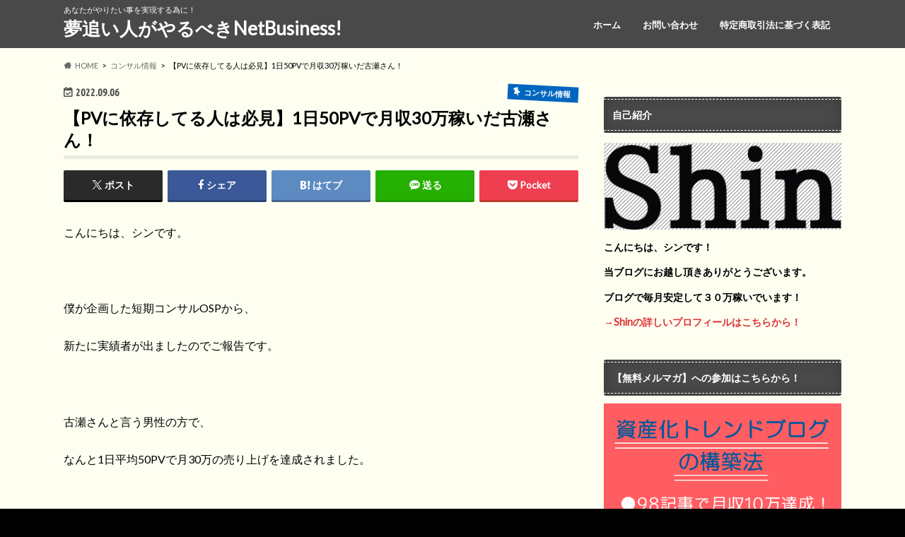

--- FILE ---
content_type: text/html; charset=UTF-8
request_url: https://shinyear66.com/1253.html
body_size: 18053
content:
<!doctype html>
<html dir="ltr" lang="ja" prefix="og: https://ogp.me/ns#">

<head>
<meta charset="utf-8">
<meta http-equiv="X-UA-Compatible" content="IE=edge">

<meta name="HandheldFriendly" content="True">
<meta name="MobileOptimized" content="320">
<meta name="viewport" content="width=device-width, initial-scale=1.0, minimum-scale=1.0, maximum-scale=1.0, user-scalable=no">


<link rel="pingback" href="https://shinyear66.com/xmlrpc.php">

<!--[if IE]>
<![endif]-->



	<style>img:is([sizes="auto" i], [sizes^="auto," i]) { contain-intrinsic-size: 3000px 1500px }</style>
	
		<!-- All in One SEO 4.9.2 - aioseo.com -->
		<title>【PVに依存してる人は必見】1日50PVで月収30万稼いだ古瀬さん！</title>
	<meta name="description" content="こんにちは、シンです。 僕が企画した短期コンサルOSPから、 新たに実績者が出ましたのでご報告で" />
	<meta name="robots" content="max-image-preview:large" />
	<meta name="author" content="shin-shin"/>
	<link rel="canonical" href="https://shinyear66.com/1253.html" />
	<meta name="generator" content="All in One SEO (AIOSEO) 4.9.2" />
		<meta property="og:locale" content="ja_JP" />
		<meta property="og:site_name" content="夢追い人がやるべきNetBusiness! | あなたがやりたい事を実現する為に！" />
		<meta property="og:type" content="article" />
		<meta property="og:title" content="【PVに依存してる人は必見】1日50PVで月収30万稼いだ古瀬さん！" />
		<meta property="og:description" content="こんにちは、シンです。 僕が企画した短期コンサルOSPから、 新たに実績者が出ましたのでご報告で" />
		<meta property="og:url" content="https://shinyear66.com/1253.html" />
		<meta property="article:published_time" content="2022-09-06T12:02:53+00:00" />
		<meta property="article:modified_time" content="2022-09-06T12:06:10+00:00" />
		<meta name="twitter:card" content="summary" />
		<meta name="twitter:title" content="【PVに依存してる人は必見】1日50PVで月収30万稼いだ古瀬さん！" />
		<meta name="twitter:description" content="こんにちは、シンです。 僕が企画した短期コンサルOSPから、 新たに実績者が出ましたのでご報告で" />
		<script type="application/ld+json" class="aioseo-schema">
			{"@context":"https:\/\/schema.org","@graph":[{"@type":"Article","@id":"https:\/\/shinyear66.com\/1253.html#article","name":"\u3010PV\u306b\u4f9d\u5b58\u3057\u3066\u308b\u4eba\u306f\u5fc5\u898b\u30111\u65e550PV\u3067\u6708\u53ce30\u4e07\u7a3c\u3044\u3060\u53e4\u702c\u3055\u3093\uff01","headline":"\u3010PV\u306b\u4f9d\u5b58\u3057\u3066\u308b\u4eba\u306f\u5fc5\u898b\u30111\u65e550PV\u3067\u6708\u53ce30\u4e07\u7a3c\u3044\u3060\u53e4\u702c\u3055\u3093\uff01","author":{"@id":"https:\/\/shinyear66.com\/author\/shin-shin#author"},"publisher":{"@id":"https:\/\/shinyear66.com\/#organization"},"image":{"@type":"ImageObject","url":"https:\/\/i0.wp.com\/shinyear66.com\/wp-content\/uploads\/2022\/09\/b4b52aaa9fc27a15d0d006eb591255d4.png?fit=2046%2C274&ssl=1","@id":"https:\/\/shinyear66.com\/1253.html\/#articleImage","width":2046,"height":274},"datePublished":"2022-09-06T21:02:53+09:00","dateModified":"2022-09-06T21:06:10+09:00","inLanguage":"ja","mainEntityOfPage":{"@id":"https:\/\/shinyear66.com\/1253.html#webpage"},"isPartOf":{"@id":"https:\/\/shinyear66.com\/1253.html#webpage"},"articleSection":"\u30b3\u30f3\u30b5\u30eb\u60c5\u5831"},{"@type":"BreadcrumbList","@id":"https:\/\/shinyear66.com\/1253.html#breadcrumblist","itemListElement":[{"@type":"ListItem","@id":"https:\/\/shinyear66.com#listItem","position":1,"name":"\u30db\u30fc\u30e0","item":"https:\/\/shinyear66.com","nextItem":{"@type":"ListItem","@id":"https:\/\/shinyear66.com\/category\/%e3%82%b3%e3%83%b3%e3%82%b5%e3%83%ab%e6%83%85%e5%a0%b1#listItem","name":"\u30b3\u30f3\u30b5\u30eb\u60c5\u5831"}},{"@type":"ListItem","@id":"https:\/\/shinyear66.com\/category\/%e3%82%b3%e3%83%b3%e3%82%b5%e3%83%ab%e6%83%85%e5%a0%b1#listItem","position":2,"name":"\u30b3\u30f3\u30b5\u30eb\u60c5\u5831","item":"https:\/\/shinyear66.com\/category\/%e3%82%b3%e3%83%b3%e3%82%b5%e3%83%ab%e6%83%85%e5%a0%b1","nextItem":{"@type":"ListItem","@id":"https:\/\/shinyear66.com\/1253.html#listItem","name":"\u3010PV\u306b\u4f9d\u5b58\u3057\u3066\u308b\u4eba\u306f\u5fc5\u898b\u30111\u65e550PV\u3067\u6708\u53ce30\u4e07\u7a3c\u3044\u3060\u53e4\u702c\u3055\u3093\uff01"},"previousItem":{"@type":"ListItem","@id":"https:\/\/shinyear66.com#listItem","name":"\u30db\u30fc\u30e0"}},{"@type":"ListItem","@id":"https:\/\/shinyear66.com\/1253.html#listItem","position":3,"name":"\u3010PV\u306b\u4f9d\u5b58\u3057\u3066\u308b\u4eba\u306f\u5fc5\u898b\u30111\u65e550PV\u3067\u6708\u53ce30\u4e07\u7a3c\u3044\u3060\u53e4\u702c\u3055\u3093\uff01","previousItem":{"@type":"ListItem","@id":"https:\/\/shinyear66.com\/category\/%e3%82%b3%e3%83%b3%e3%82%b5%e3%83%ab%e6%83%85%e5%a0%b1#listItem","name":"\u30b3\u30f3\u30b5\u30eb\u60c5\u5831"}}]},{"@type":"Organization","@id":"https:\/\/shinyear66.com\/#organization","name":"\u5922\u8ffd\u3044\u4eba\u304c\u3084\u308b\u3079\u304dNetBusiness!","description":"\u3042\u306a\u305f\u304c\u3084\u308a\u305f\u3044\u4e8b\u3092\u5b9f\u73fe\u3059\u308b\u70ba\u306b\uff01","url":"https:\/\/shinyear66.com\/"},{"@type":"Person","@id":"https:\/\/shinyear66.com\/author\/shin-shin#author","url":"https:\/\/shinyear66.com\/author\/shin-shin","name":"shin-shin","image":{"@type":"ImageObject","@id":"https:\/\/shinyear66.com\/1253.html#authorImage","url":"https:\/\/secure.gravatar.com\/avatar\/764fb68704d32dcec4d34ad03abc9bb4?s=96&d=mm&r=g","width":96,"height":96,"caption":"shin-shin"}},{"@type":"WebPage","@id":"https:\/\/shinyear66.com\/1253.html#webpage","url":"https:\/\/shinyear66.com\/1253.html","name":"\u3010PV\u306b\u4f9d\u5b58\u3057\u3066\u308b\u4eba\u306f\u5fc5\u898b\u30111\u65e550PV\u3067\u6708\u53ce30\u4e07\u7a3c\u3044\u3060\u53e4\u702c\u3055\u3093\uff01","description":"\u3053\u3093\u306b\u3061\u306f\u3001\u30b7\u30f3\u3067\u3059\u3002 \u50d5\u304c\u4f01\u753b\u3057\u305f\u77ed\u671f\u30b3\u30f3\u30b5\u30ebOSP\u304b\u3089\u3001 \u65b0\u305f\u306b\u5b9f\u7e3e\u8005\u304c\u51fa\u307e\u3057\u305f\u306e\u3067\u3054\u5831\u544a\u3067","inLanguage":"ja","isPartOf":{"@id":"https:\/\/shinyear66.com\/#website"},"breadcrumb":{"@id":"https:\/\/shinyear66.com\/1253.html#breadcrumblist"},"author":{"@id":"https:\/\/shinyear66.com\/author\/shin-shin#author"},"creator":{"@id":"https:\/\/shinyear66.com\/author\/shin-shin#author"},"datePublished":"2022-09-06T21:02:53+09:00","dateModified":"2022-09-06T21:06:10+09:00"},{"@type":"WebSite","@id":"https:\/\/shinyear66.com\/#website","url":"https:\/\/shinyear66.com\/","name":"\u5922\u8ffd\u3044\u4eba\u304c\u3084\u308b\u3079\u304dNetBusiness!","description":"\u3042\u306a\u305f\u304c\u3084\u308a\u305f\u3044\u4e8b\u3092\u5b9f\u73fe\u3059\u308b\u70ba\u306b\uff01","inLanguage":"ja","publisher":{"@id":"https:\/\/shinyear66.com\/#organization"}}]}
		</script>
		<!-- All in One SEO -->

<link rel='dns-prefetch' href='//ajax.googleapis.com' />
<link rel='dns-prefetch' href='//secure.gravatar.com' />
<link rel='dns-prefetch' href='//stats.wp.com' />
<link rel='dns-prefetch' href='//fonts.googleapis.com' />
<link rel='dns-prefetch' href='//maxcdn.bootstrapcdn.com' />
<link rel='dns-prefetch' href='//v0.wordpress.com' />
<link rel='preconnect' href='//i0.wp.com' />
<link rel='preconnect' href='//c0.wp.com' />
<link rel="alternate" type="application/rss+xml" title="夢追い人がやるべきNetBusiness! &raquo; フィード" href="https://shinyear66.com/feed" />
<link rel="alternate" type="application/rss+xml" title="夢追い人がやるべきNetBusiness! &raquo; コメントフィード" href="https://shinyear66.com/comments/feed" />
<link rel="alternate" type="application/rss+xml" title="夢追い人がやるべきNetBusiness! &raquo; 【PVに依存してる人は必見】1日50PVで月収30万稼いだ古瀬さん！ のコメントのフィード" href="https://shinyear66.com/1253.html/feed" />
<script type="text/javascript">
/* <![CDATA[ */
window._wpemojiSettings = {"baseUrl":"https:\/\/s.w.org\/images\/core\/emoji\/15.0.3\/72x72\/","ext":".png","svgUrl":"https:\/\/s.w.org\/images\/core\/emoji\/15.0.3\/svg\/","svgExt":".svg","source":{"concatemoji":"https:\/\/shinyear66.com\/wp-includes\/js\/wp-emoji-release.min.js"}};
/*! This file is auto-generated */
!function(i,n){var o,s,e;function c(e){try{var t={supportTests:e,timestamp:(new Date).valueOf()};sessionStorage.setItem(o,JSON.stringify(t))}catch(e){}}function p(e,t,n){e.clearRect(0,0,e.canvas.width,e.canvas.height),e.fillText(t,0,0);var t=new Uint32Array(e.getImageData(0,0,e.canvas.width,e.canvas.height).data),r=(e.clearRect(0,0,e.canvas.width,e.canvas.height),e.fillText(n,0,0),new Uint32Array(e.getImageData(0,0,e.canvas.width,e.canvas.height).data));return t.every(function(e,t){return e===r[t]})}function u(e,t,n){switch(t){case"flag":return n(e,"\ud83c\udff3\ufe0f\u200d\u26a7\ufe0f","\ud83c\udff3\ufe0f\u200b\u26a7\ufe0f")?!1:!n(e,"\ud83c\uddfa\ud83c\uddf3","\ud83c\uddfa\u200b\ud83c\uddf3")&&!n(e,"\ud83c\udff4\udb40\udc67\udb40\udc62\udb40\udc65\udb40\udc6e\udb40\udc67\udb40\udc7f","\ud83c\udff4\u200b\udb40\udc67\u200b\udb40\udc62\u200b\udb40\udc65\u200b\udb40\udc6e\u200b\udb40\udc67\u200b\udb40\udc7f");case"emoji":return!n(e,"\ud83d\udc26\u200d\u2b1b","\ud83d\udc26\u200b\u2b1b")}return!1}function f(e,t,n){var r="undefined"!=typeof WorkerGlobalScope&&self instanceof WorkerGlobalScope?new OffscreenCanvas(300,150):i.createElement("canvas"),a=r.getContext("2d",{willReadFrequently:!0}),o=(a.textBaseline="top",a.font="600 32px Arial",{});return e.forEach(function(e){o[e]=t(a,e,n)}),o}function t(e){var t=i.createElement("script");t.src=e,t.defer=!0,i.head.appendChild(t)}"undefined"!=typeof Promise&&(o="wpEmojiSettingsSupports",s=["flag","emoji"],n.supports={everything:!0,everythingExceptFlag:!0},e=new Promise(function(e){i.addEventListener("DOMContentLoaded",e,{once:!0})}),new Promise(function(t){var n=function(){try{var e=JSON.parse(sessionStorage.getItem(o));if("object"==typeof e&&"number"==typeof e.timestamp&&(new Date).valueOf()<e.timestamp+604800&&"object"==typeof e.supportTests)return e.supportTests}catch(e){}return null}();if(!n){if("undefined"!=typeof Worker&&"undefined"!=typeof OffscreenCanvas&&"undefined"!=typeof URL&&URL.createObjectURL&&"undefined"!=typeof Blob)try{var e="postMessage("+f.toString()+"("+[JSON.stringify(s),u.toString(),p.toString()].join(",")+"));",r=new Blob([e],{type:"text/javascript"}),a=new Worker(URL.createObjectURL(r),{name:"wpTestEmojiSupports"});return void(a.onmessage=function(e){c(n=e.data),a.terminate(),t(n)})}catch(e){}c(n=f(s,u,p))}t(n)}).then(function(e){for(var t in e)n.supports[t]=e[t],n.supports.everything=n.supports.everything&&n.supports[t],"flag"!==t&&(n.supports.everythingExceptFlag=n.supports.everythingExceptFlag&&n.supports[t]);n.supports.everythingExceptFlag=n.supports.everythingExceptFlag&&!n.supports.flag,n.DOMReady=!1,n.readyCallback=function(){n.DOMReady=!0}}).then(function(){return e}).then(function(){var e;n.supports.everything||(n.readyCallback(),(e=n.source||{}).concatemoji?t(e.concatemoji):e.wpemoji&&e.twemoji&&(t(e.twemoji),t(e.wpemoji)))}))}((window,document),window._wpemojiSettings);
/* ]]> */
</script>
<style id='wp-emoji-styles-inline-css' type='text/css'>

	img.wp-smiley, img.emoji {
		display: inline !important;
		border: none !important;
		box-shadow: none !important;
		height: 1em !important;
		width: 1em !important;
		margin: 0 0.07em !important;
		vertical-align: -0.1em !important;
		background: none !important;
		padding: 0 !important;
	}
</style>
<link rel='stylesheet' id='wp-block-library-css' href='https://c0.wp.com/c/6.7.4/wp-includes/css/dist/block-library/style.min.css' type='text/css' media='all' />
<link rel='stylesheet' id='aioseo/css/src/vue/standalone/blocks/table-of-contents/global.scss-css' href='https://shinyear66.com/wp-content/plugins/all-in-one-seo-pack/dist/Lite/assets/css/table-of-contents/global.e90f6d47.css' type='text/css' media='all' />
<link rel='stylesheet' id='mediaelement-css' href='https://c0.wp.com/c/6.7.4/wp-includes/js/mediaelement/mediaelementplayer-legacy.min.css' type='text/css' media='all' />
<link rel='stylesheet' id='wp-mediaelement-css' href='https://c0.wp.com/c/6.7.4/wp-includes/js/mediaelement/wp-mediaelement.min.css' type='text/css' media='all' />
<style id='jetpack-sharing-buttons-style-inline-css' type='text/css'>
.jetpack-sharing-buttons__services-list{display:flex;flex-direction:row;flex-wrap:wrap;gap:0;list-style-type:none;margin:5px;padding:0}.jetpack-sharing-buttons__services-list.has-small-icon-size{font-size:12px}.jetpack-sharing-buttons__services-list.has-normal-icon-size{font-size:16px}.jetpack-sharing-buttons__services-list.has-large-icon-size{font-size:24px}.jetpack-sharing-buttons__services-list.has-huge-icon-size{font-size:36px}@media print{.jetpack-sharing-buttons__services-list{display:none!important}}.editor-styles-wrapper .wp-block-jetpack-sharing-buttons{gap:0;padding-inline-start:0}ul.jetpack-sharing-buttons__services-list.has-background{padding:1.25em 2.375em}
</style>
<style id='classic-theme-styles-inline-css' type='text/css'>
/*! This file is auto-generated */
.wp-block-button__link{color:#fff;background-color:#32373c;border-radius:9999px;box-shadow:none;text-decoration:none;padding:calc(.667em + 2px) calc(1.333em + 2px);font-size:1.125em}.wp-block-file__button{background:#32373c;color:#fff;text-decoration:none}
</style>
<style id='global-styles-inline-css' type='text/css'>
:root{--wp--preset--aspect-ratio--square: 1;--wp--preset--aspect-ratio--4-3: 4/3;--wp--preset--aspect-ratio--3-4: 3/4;--wp--preset--aspect-ratio--3-2: 3/2;--wp--preset--aspect-ratio--2-3: 2/3;--wp--preset--aspect-ratio--16-9: 16/9;--wp--preset--aspect-ratio--9-16: 9/16;--wp--preset--color--black: #000000;--wp--preset--color--cyan-bluish-gray: #abb8c3;--wp--preset--color--white: #ffffff;--wp--preset--color--pale-pink: #f78da7;--wp--preset--color--vivid-red: #cf2e2e;--wp--preset--color--luminous-vivid-orange: #ff6900;--wp--preset--color--luminous-vivid-amber: #fcb900;--wp--preset--color--light-green-cyan: #7bdcb5;--wp--preset--color--vivid-green-cyan: #00d084;--wp--preset--color--pale-cyan-blue: #8ed1fc;--wp--preset--color--vivid-cyan-blue: #0693e3;--wp--preset--color--vivid-purple: #9b51e0;--wp--preset--gradient--vivid-cyan-blue-to-vivid-purple: linear-gradient(135deg,rgba(6,147,227,1) 0%,rgb(155,81,224) 100%);--wp--preset--gradient--light-green-cyan-to-vivid-green-cyan: linear-gradient(135deg,rgb(122,220,180) 0%,rgb(0,208,130) 100%);--wp--preset--gradient--luminous-vivid-amber-to-luminous-vivid-orange: linear-gradient(135deg,rgba(252,185,0,1) 0%,rgba(255,105,0,1) 100%);--wp--preset--gradient--luminous-vivid-orange-to-vivid-red: linear-gradient(135deg,rgba(255,105,0,1) 0%,rgb(207,46,46) 100%);--wp--preset--gradient--very-light-gray-to-cyan-bluish-gray: linear-gradient(135deg,rgb(238,238,238) 0%,rgb(169,184,195) 100%);--wp--preset--gradient--cool-to-warm-spectrum: linear-gradient(135deg,rgb(74,234,220) 0%,rgb(151,120,209) 20%,rgb(207,42,186) 40%,rgb(238,44,130) 60%,rgb(251,105,98) 80%,rgb(254,248,76) 100%);--wp--preset--gradient--blush-light-purple: linear-gradient(135deg,rgb(255,206,236) 0%,rgb(152,150,240) 100%);--wp--preset--gradient--blush-bordeaux: linear-gradient(135deg,rgb(254,205,165) 0%,rgb(254,45,45) 50%,rgb(107,0,62) 100%);--wp--preset--gradient--luminous-dusk: linear-gradient(135deg,rgb(255,203,112) 0%,rgb(199,81,192) 50%,rgb(65,88,208) 100%);--wp--preset--gradient--pale-ocean: linear-gradient(135deg,rgb(255,245,203) 0%,rgb(182,227,212) 50%,rgb(51,167,181) 100%);--wp--preset--gradient--electric-grass: linear-gradient(135deg,rgb(202,248,128) 0%,rgb(113,206,126) 100%);--wp--preset--gradient--midnight: linear-gradient(135deg,rgb(2,3,129) 0%,rgb(40,116,252) 100%);--wp--preset--font-size--small: 13px;--wp--preset--font-size--medium: 20px;--wp--preset--font-size--large: 36px;--wp--preset--font-size--x-large: 42px;--wp--preset--spacing--20: 0.44rem;--wp--preset--spacing--30: 0.67rem;--wp--preset--spacing--40: 1rem;--wp--preset--spacing--50: 1.5rem;--wp--preset--spacing--60: 2.25rem;--wp--preset--spacing--70: 3.38rem;--wp--preset--spacing--80: 5.06rem;--wp--preset--shadow--natural: 6px 6px 9px rgba(0, 0, 0, 0.2);--wp--preset--shadow--deep: 12px 12px 50px rgba(0, 0, 0, 0.4);--wp--preset--shadow--sharp: 6px 6px 0px rgba(0, 0, 0, 0.2);--wp--preset--shadow--outlined: 6px 6px 0px -3px rgba(255, 255, 255, 1), 6px 6px rgba(0, 0, 0, 1);--wp--preset--shadow--crisp: 6px 6px 0px rgba(0, 0, 0, 1);}:where(.is-layout-flex){gap: 0.5em;}:where(.is-layout-grid){gap: 0.5em;}body .is-layout-flex{display: flex;}.is-layout-flex{flex-wrap: wrap;align-items: center;}.is-layout-flex > :is(*, div){margin: 0;}body .is-layout-grid{display: grid;}.is-layout-grid > :is(*, div){margin: 0;}:where(.wp-block-columns.is-layout-flex){gap: 2em;}:where(.wp-block-columns.is-layout-grid){gap: 2em;}:where(.wp-block-post-template.is-layout-flex){gap: 1.25em;}:where(.wp-block-post-template.is-layout-grid){gap: 1.25em;}.has-black-color{color: var(--wp--preset--color--black) !important;}.has-cyan-bluish-gray-color{color: var(--wp--preset--color--cyan-bluish-gray) !important;}.has-white-color{color: var(--wp--preset--color--white) !important;}.has-pale-pink-color{color: var(--wp--preset--color--pale-pink) !important;}.has-vivid-red-color{color: var(--wp--preset--color--vivid-red) !important;}.has-luminous-vivid-orange-color{color: var(--wp--preset--color--luminous-vivid-orange) !important;}.has-luminous-vivid-amber-color{color: var(--wp--preset--color--luminous-vivid-amber) !important;}.has-light-green-cyan-color{color: var(--wp--preset--color--light-green-cyan) !important;}.has-vivid-green-cyan-color{color: var(--wp--preset--color--vivid-green-cyan) !important;}.has-pale-cyan-blue-color{color: var(--wp--preset--color--pale-cyan-blue) !important;}.has-vivid-cyan-blue-color{color: var(--wp--preset--color--vivid-cyan-blue) !important;}.has-vivid-purple-color{color: var(--wp--preset--color--vivid-purple) !important;}.has-black-background-color{background-color: var(--wp--preset--color--black) !important;}.has-cyan-bluish-gray-background-color{background-color: var(--wp--preset--color--cyan-bluish-gray) !important;}.has-white-background-color{background-color: var(--wp--preset--color--white) !important;}.has-pale-pink-background-color{background-color: var(--wp--preset--color--pale-pink) !important;}.has-vivid-red-background-color{background-color: var(--wp--preset--color--vivid-red) !important;}.has-luminous-vivid-orange-background-color{background-color: var(--wp--preset--color--luminous-vivid-orange) !important;}.has-luminous-vivid-amber-background-color{background-color: var(--wp--preset--color--luminous-vivid-amber) !important;}.has-light-green-cyan-background-color{background-color: var(--wp--preset--color--light-green-cyan) !important;}.has-vivid-green-cyan-background-color{background-color: var(--wp--preset--color--vivid-green-cyan) !important;}.has-pale-cyan-blue-background-color{background-color: var(--wp--preset--color--pale-cyan-blue) !important;}.has-vivid-cyan-blue-background-color{background-color: var(--wp--preset--color--vivid-cyan-blue) !important;}.has-vivid-purple-background-color{background-color: var(--wp--preset--color--vivid-purple) !important;}.has-black-border-color{border-color: var(--wp--preset--color--black) !important;}.has-cyan-bluish-gray-border-color{border-color: var(--wp--preset--color--cyan-bluish-gray) !important;}.has-white-border-color{border-color: var(--wp--preset--color--white) !important;}.has-pale-pink-border-color{border-color: var(--wp--preset--color--pale-pink) !important;}.has-vivid-red-border-color{border-color: var(--wp--preset--color--vivid-red) !important;}.has-luminous-vivid-orange-border-color{border-color: var(--wp--preset--color--luminous-vivid-orange) !important;}.has-luminous-vivid-amber-border-color{border-color: var(--wp--preset--color--luminous-vivid-amber) !important;}.has-light-green-cyan-border-color{border-color: var(--wp--preset--color--light-green-cyan) !important;}.has-vivid-green-cyan-border-color{border-color: var(--wp--preset--color--vivid-green-cyan) !important;}.has-pale-cyan-blue-border-color{border-color: var(--wp--preset--color--pale-cyan-blue) !important;}.has-vivid-cyan-blue-border-color{border-color: var(--wp--preset--color--vivid-cyan-blue) !important;}.has-vivid-purple-border-color{border-color: var(--wp--preset--color--vivid-purple) !important;}.has-vivid-cyan-blue-to-vivid-purple-gradient-background{background: var(--wp--preset--gradient--vivid-cyan-blue-to-vivid-purple) !important;}.has-light-green-cyan-to-vivid-green-cyan-gradient-background{background: var(--wp--preset--gradient--light-green-cyan-to-vivid-green-cyan) !important;}.has-luminous-vivid-amber-to-luminous-vivid-orange-gradient-background{background: var(--wp--preset--gradient--luminous-vivid-amber-to-luminous-vivid-orange) !important;}.has-luminous-vivid-orange-to-vivid-red-gradient-background{background: var(--wp--preset--gradient--luminous-vivid-orange-to-vivid-red) !important;}.has-very-light-gray-to-cyan-bluish-gray-gradient-background{background: var(--wp--preset--gradient--very-light-gray-to-cyan-bluish-gray) !important;}.has-cool-to-warm-spectrum-gradient-background{background: var(--wp--preset--gradient--cool-to-warm-spectrum) !important;}.has-blush-light-purple-gradient-background{background: var(--wp--preset--gradient--blush-light-purple) !important;}.has-blush-bordeaux-gradient-background{background: var(--wp--preset--gradient--blush-bordeaux) !important;}.has-luminous-dusk-gradient-background{background: var(--wp--preset--gradient--luminous-dusk) !important;}.has-pale-ocean-gradient-background{background: var(--wp--preset--gradient--pale-ocean) !important;}.has-electric-grass-gradient-background{background: var(--wp--preset--gradient--electric-grass) !important;}.has-midnight-gradient-background{background: var(--wp--preset--gradient--midnight) !important;}.has-small-font-size{font-size: var(--wp--preset--font-size--small) !important;}.has-medium-font-size{font-size: var(--wp--preset--font-size--medium) !important;}.has-large-font-size{font-size: var(--wp--preset--font-size--large) !important;}.has-x-large-font-size{font-size: var(--wp--preset--font-size--x-large) !important;}
:where(.wp-block-post-template.is-layout-flex){gap: 1.25em;}:where(.wp-block-post-template.is-layout-grid){gap: 1.25em;}
:where(.wp-block-columns.is-layout-flex){gap: 2em;}:where(.wp-block-columns.is-layout-grid){gap: 2em;}
:root :where(.wp-block-pullquote){font-size: 1.5em;line-height: 1.6;}
</style>
<link rel='stylesheet' id='contact-form-7-css' href='https://shinyear66.com/wp-content/plugins/contact-form-7/includes/css/styles.css' type='text/css' media='all' />
<link rel='stylesheet' id='style-css' href='https://shinyear66.com/wp-content/themes/hummingbird/style.css' type='text/css' media='all' />
<link rel='stylesheet' id='animate-css' href='https://shinyear66.com/wp-content/themes/hummingbird/library/css/animate.min.css' type='text/css' media='all' />
<link rel='stylesheet' id='shortcode-css' href='https://shinyear66.com/wp-content/themes/hummingbird/library/css/shortcode.css' type='text/css' media='all' />
<link rel='stylesheet' id='gf_Ubuntu-css' href='//fonts.googleapis.com/css?family=Ubuntu+Condensed' type='text/css' media='all' />
<link rel='stylesheet' id='gf_Lato-css' href='//fonts.googleapis.com/css?family=Lato' type='text/css' media='all' />
<link rel='stylesheet' id='fontawesome-css' href='//maxcdn.bootstrapcdn.com/font-awesome/4.6.0/css/font-awesome.min.css' type='text/css' media='all' />
<link rel='stylesheet' id='wp-pagenavi-css' href='https://shinyear66.com/wp-content/plugins/wp-pagenavi/pagenavi-css.css' type='text/css' media='all' />
<script type="text/javascript" src="//ajax.googleapis.com/ajax/libs/jquery/1.12.4/jquery.min.js" id="jquery-js"></script>
<link rel="https://api.w.org/" href="https://shinyear66.com/wp-json/" /><link rel="alternate" title="JSON" type="application/json" href="https://shinyear66.com/wp-json/wp/v2/posts/1253" /><link rel='shortlink' href='https://wp.me/p83veE-kd' />
<link rel="alternate" title="oEmbed (JSON)" type="application/json+oembed" href="https://shinyear66.com/wp-json/oembed/1.0/embed?url=https%3A%2F%2Fshinyear66.com%2F1253.html" />
<link rel="alternate" title="oEmbed (XML)" type="text/xml+oembed" href="https://shinyear66.com/wp-json/oembed/1.0/embed?url=https%3A%2F%2Fshinyear66.com%2F1253.html&#038;format=xml" />
<style type="text/css" media="screen"></style><meta name="facebook-domain-verification" content="atuode4j5dbkbgje65fwn6lcyc8ny1" />
	<style>img#wpstats{display:none}</style>
		<style type="text/css">
body{color: #000000;}
a{color: #3650e2;}
a:hover{color: #e2003c;}
#main article footer .post-categories li a,#main article footer .tags a{  background: #3650e2;  border:1px solid #3650e2;}
#main article footer .tags a{color:#3650e2; background: none;}
#main article footer .post-categories li a:hover,#main article footer .tags a:hover{ background:#e2003c;  border-color:#e2003c;}
input[type="text"],input[type="password"],input[type="datetime"],input[type="datetime-local"],input[type="date"],input[type="month"],input[type="time"],input[type="week"],input[type="number"],input[type="email"],input[type="url"],input[type="search"],input[type="tel"],input[type="color"],select,textarea,.field { background-color: #ffffff;}
/*ヘッダー*/
.header{background: #494949; color: #ffffff;}
#logo a,.nav li a,.nav_btn{color: #ffffff;}
#logo a:hover,.nav li a:hover{color:#ffffff;}
@media only screen and (min-width: 768px) {
.nav ul {background: #0E0E0E;}
.nav li ul.sub-menu li a{color: #BAB4B0;}
}
/*メインエリア*/
.widgettitle {background: #494949; color:  #ffffff;}
.widget li a:after{color: #494949!important;}
/* 投稿ページ */
.entry-content h2{background: #000000;}
.entry-content h3{border-color: #000000;}
.entry-content ul li:before{ background: #000000;}
.entry-content ol li:before{ background: #000000;}
/* カテゴリーラベル */
.post-list-card .post-list .eyecatch .cat-name,.top-post-list .post-list .eyecatch .cat-name,.byline .cat-name,.single .authorbox .author-newpost li .cat-name,.related-box li .cat-name,#top_carousel .cat-name{background: #0066bf; color:  #ffffff;}
/* CTA */
.cta-inner{ background: #0E0E0E;}
/* ボタンの色 */
.btn-wrap a{background: #3650e2;border: 1px solid #3650e2;}
.btn-wrap a:hover{background: #e2003c;}
.btn-wrap.simple a{border:1px solid #3650e2;color:#3650e2;}
.btn-wrap.simple a:hover{background:#3650e2;}
.readmore a{border:1px solid #3650e2;color:#3650e2;}
.readmore a:hover{background:#3650e2;color:#fff;}
/* サイドバー */
.widget a{text-decoration:none; color:#dd3333;}
.widget a:hover{color:#1e73be;}
/*フッター*/
#footer-top{background-color: #0E0E0E; color: #CACACA;}
.footer a,#footer-top a{color: #BAB4B0;}
#footer-top .widgettitle{color: #CACACA;}
.footer {background-color: #0E0E0E;color: #CACACA;}
.footer-links li:before{ color: #494949;}
/* ページネーション */
.pagination a, .pagination span,.page-links a{border-color: #3650e2; color: #3650e2;}
.pagination .current,.pagination .current:hover,.page-links ul > li > span{background-color: #3650e2; border-color: #3650e2;}
.pagination a:hover, .pagination a:focus,.page-links a:hover, .page-links a:focus{background-color: #3650e2; color: #fff;}
/* OTHER */
ul.wpp-list li a:before{background: #494949;color: #ffffff;}
.blue-btn, .comment-reply-link, #submit { background-color: #3650e2; }
.blue-btn:hover, .comment-reply-link:hover, #submit:hover, .blue-btn:focus, .comment-reply-link:focus, #submit:focus {background-color: #e2003c; }
</style>
<style type="text/css" id="custom-background-css">
body.custom-background { background-color: #000000; background-image: url("https://shinyear66.com/wp-content/uploads/2016/09/SG-31_1.jpg"); background-position: left top; background-size: auto; background-repeat: repeat; background-attachment: scroll; }
</style>
	</head>

<body data-rsssl=1 class="post-template-default single single-post postid-1253 single-format-standard custom-background">

<div id="container" class=" ">

<header class="header" role="banner">
<div id="inner-header" class="wrap cf">
<p class="site_description">あなたがやりたい事を実現する為に！</p><div id="logo" class="gf">
				<p class="h1 text"><a href="https://shinyear66.com" rel="nofollow">夢追い人がやるべきNetBusiness!</a></p>
	</div>

<nav id="g_nav" role="navigation">

<ul id="menu-%e3%83%88%e3%83%83%e3%83%97%e3%83%9a%e3%83%bc%e3%82%b8" class="nav top-nav cf"><li id="menu-item-14" class="menu-item menu-item-type-custom menu-item-object-custom menu-item-home menu-item-14"><a href="https://shinyear66.com/">ホーム<span class="gf"></span></a></li>
<li id="menu-item-20" class="menu-item menu-item-type-post_type menu-item-object-post menu-item-20"><a href="https://shinyear66.com/17.html">お問い合わせ<span class="gf"></span></a></li>
<li id="menu-item-849" class="menu-item menu-item-type-post_type menu-item-object-page menu-item-849"><a href="https://shinyear66.com/the-specified-commercial-transaction-ac">特定商取引法に基づく表記<span class="gf"></span></a></li>
</ul></nav>
<button id="drawerBtn" class="nav_btn"></button>
<script type="text/javascript">
jQuery(function( $ ){
var menu = $('#g_nav'),
    menuBtn = $('#drawerBtn'),
    body = $(document.body),     
    menuWidth = menu.outerWidth();                
     
    menuBtn.on('click', function(){
    body.toggleClass('open');
        if(body.hasClass('open')){
            body.animate({'left' : menuWidth }, 300);            
            menu.animate({'left' : 0 }, 300);                    
        } else {
            menu.animate({'left' : -menuWidth }, 300);
            body.animate({'left' : 0 }, 300);            
        }             
    });
});    
</script>

</div>
</header>
<div id="breadcrumb" class="breadcrumb inner wrap cf"><ul itemscope itemtype="http://schema.org/BreadcrumbList"><li itemprop="itemListElement" itemscope itemtype="http://schema.org/ListItem" class="bc_homelink"><a itemprop="item" href="https://shinyear66.com/"><span itemprop="name">HOME</span></a><meta itemprop="position" content="1" /></li><li itemprop="itemListElement" itemscope itemtype="http://schema.org/ListItem"><a itemprop="item" href="https://shinyear66.com/category/%e3%82%b3%e3%83%b3%e3%82%b5%e3%83%ab%e6%83%85%e5%a0%b1"><span itemprop="name">コンサル情報</span></a><meta itemprop="position" content="2" /></li><li itemprop="itemListElement" itemscope itemtype="http://schema.org/ListItem" class="bc_posttitle"><span itemprop="name">【PVに依存してる人は必見】1日50PVで月収30万稼いだ古瀬さん！</span><meta itemprop="position" content="3" /></li></ul></div>
<div id="content">
<div id="inner-content" class="wrap cf">

<main id="main" class="m-all t-all d-5of7 cf" role="main">
<article id="post-1253" class="cf post-1253 post type-post status-publish format-standard hentry category-9" role="article">
<header class="article-header entry-header animated fadeInDown">
<p class="byline entry-meta vcard cf">
<time class="date gf entry-date updated"  datetime="2022-09-06">2022.09.06</time>

<span class="cat-name cat-id-9">コンサル情報</span><span class="writer" style="display: none;"><span class="name author"><span class="fn">shin-shin</span></span></span>
</p>
<h1 class="entry-title single-title" itemprop="headline" rel="bookmark">【PVに依存してる人は必見】1日50PVで月収30万稼いだ古瀬さん！</h1>
<div class="share short">
<div class="sns">
<ul class="cf">

<li class="twitter"> 
<a target="blank" href="//twitter.com/intent/tweet?url=https%3A%2F%2Fshinyear66.com%2F1253.html&text=%E3%80%90PV%E3%81%AB%E4%BE%9D%E5%AD%98%E3%81%97%E3%81%A6%E3%82%8B%E4%BA%BA%E3%81%AF%E5%BF%85%E8%A6%8B%E3%80%911%E6%97%A550PV%E3%81%A7%E6%9C%88%E5%8F%8E30%E4%B8%87%E7%A8%BC%E3%81%84%E3%81%A0%E5%8F%A4%E7%80%AC%E3%81%95%E3%82%93%EF%BC%81&tw_p=tweetbutton" onclick="window.open(this.href, 'tweetwindow', 'width=550, height=450,personalbar=0,toolbar=0,scrollbars=1,resizable=1'); return false;"><span class="text">ポスト</span><span class="count"></span></a>
</li>

<li class="facebook">
<a href="//www.facebook.com/sharer.php?src=bm&u=https%3A%2F%2Fshinyear66.com%2F1253.html&t=%E3%80%90PV%E3%81%AB%E4%BE%9D%E5%AD%98%E3%81%97%E3%81%A6%E3%82%8B%E4%BA%BA%E3%81%AF%E5%BF%85%E8%A6%8B%E3%80%911%E6%97%A550PV%E3%81%A7%E6%9C%88%E5%8F%8E30%E4%B8%87%E7%A8%BC%E3%81%84%E3%81%A0%E5%8F%A4%E7%80%AC%E3%81%95%E3%82%93%EF%BC%81" onclick="javascript:window.open(this.href, '', 'menubar=no,toolbar=no,resizable=yes,scrollbars=yes,height=300,width=600');return false;"><i class="fa fa-facebook"></i><span class="text">シェア</span><span class="count"></span></a>
</li>


<li class="hatebu">       
<a href="//b.hatena.ne.jp/add?mode=confirm&url=https://shinyear66.com/1253.html&title=%E3%80%90PV%E3%81%AB%E4%BE%9D%E5%AD%98%E3%81%97%E3%81%A6%E3%82%8B%E4%BA%BA%E3%81%AF%E5%BF%85%E8%A6%8B%E3%80%911%E6%97%A550PV%E3%81%A7%E6%9C%88%E5%8F%8E30%E4%B8%87%E7%A8%BC%E3%81%84%E3%81%A0%E5%8F%A4%E7%80%AC%E3%81%95%E3%82%93%EF%BC%81" onclick="window.open(this.href, 'HBwindow', 'width=600, height=400, menubar=no, toolbar=no, scrollbars=yes'); return false;" target="_blank"><span class="text">はてブ</span><span class="count"></span></a>
</li>

<li class="line">
<a href="//line.me/R/msg/text/?%E3%80%90PV%E3%81%AB%E4%BE%9D%E5%AD%98%E3%81%97%E3%81%A6%E3%82%8B%E4%BA%BA%E3%81%AF%E5%BF%85%E8%A6%8B%E3%80%911%E6%97%A550PV%E3%81%A7%E6%9C%88%E5%8F%8E30%E4%B8%87%E7%A8%BC%E3%81%84%E3%81%A0%E5%8F%A4%E7%80%AC%E3%81%95%E3%82%93%EF%BC%81%0Ahttps%3A%2F%2Fshinyear66.com%2F1253.html" target="_blank"><span class="text">送る</span></a>
</li>


<li class="pocket">
<a href="//getpocket.com/edit?url=https://shinyear66.com/1253.html&title=【PVに依存してる人は必見】1日50PVで月収30万稼いだ古瀬さん！" onclick="window.open(this.href, 'FBwindow', 'width=550, height=350, menubar=no, toolbar=no, scrollbars=yes'); return false;"><i class="fa fa-get-pocket"></i><span class="text">Pocket</span><span class="count"></span></a></li>
</ul>
</div> 
</div></header>

<section class="entry-content cf">



<p>こんにちは、シンです。</p>
<p>&nbsp;</p>
<p>僕が企画した短期コンサルOSPから、</p>
<p>新たに実績者が出ましたのでご報告です。</p>
<p>&nbsp;</p>
<p>古瀬さんと言う男性の方で、</p>
<p>なんと1日平均50PVで月30万の売り上げを達成されました。</p>
<p>&nbsp;</p>
<p>僕にコンサル生の中でも、すごい実績ですが、</p>
<p>なぜこんな少ないPVで30万まで稼げたのか？</p>
<p>その秘密を本人にインタビューしてみました。</p>
<p><span id="more-1253"></span></p>
<h2>自己紹介</h2>
<img data-recalc-dims="1" fetchpriority="high" decoding="async" class="alignleft size-full wp-image-1290" src="https://i0.wp.com/shinyear66.com/wp-content/uploads/2022/09/b4b52aaa9fc27a15d0d006eb591255d4.png?resize=728%2C97&#038;ssl=1" alt="" width="728" height="97" srcset="https://i0.wp.com/shinyear66.com/wp-content/uploads/2022/09/b4b52aaa9fc27a15d0d006eb591255d4.png?w=2046&amp;ssl=1 2046w, https://i0.wp.com/shinyear66.com/wp-content/uploads/2022/09/b4b52aaa9fc27a15d0d006eb591255d4.png?resize=300%2C40&amp;ssl=1 300w, https://i0.wp.com/shinyear66.com/wp-content/uploads/2022/09/b4b52aaa9fc27a15d0d006eb591255d4.png?resize=1024%2C137&amp;ssl=1 1024w, https://i0.wp.com/shinyear66.com/wp-content/uploads/2022/09/b4b52aaa9fc27a15d0d006eb591255d4.png?resize=768%2C103&amp;ssl=1 768w, https://i0.wp.com/shinyear66.com/wp-content/uploads/2022/09/b4b52aaa9fc27a15d0d006eb591255d4.png?resize=1536%2C206&amp;ssl=1 1536w, https://i0.wp.com/shinyear66.com/wp-content/uploads/2022/09/b4b52aaa9fc27a15d0d006eb591255d4.png?resize=728%2C97&amp;ssl=1 728w, https://i0.wp.com/shinyear66.com/wp-content/uploads/2022/09/b4b52aaa9fc27a15d0d006eb591255d4.png?w=1456&amp;ssl=1 1456w" sizes="(max-width: 728px) 100vw, 728px" />
<p>&nbsp;</p>
<p>みなさん、初めまして。</p>
<p>&nbsp;</p>
<p>シンさんのコンサル生の古瀬と申します。</p>
<p>&nbsp;</p>
<p>東京でサラリーマンをしていて、年齢は30代です。</p>
<p>&nbsp;</p>
<h2>シンのコンサルに入った理由は？</h2>
<p>会社以外で稼げるスキルを手に入れるべく、</p>
<p>あまり費用がかからないブログを選択。</p>
<p>&nbsp;</p>
<p>なかなか結果も出ず、いろんな人のメルマガを読んでいたら、</p>
<p>たまたまシンさんのメルマガにピンときたのがきっかけです。</p>
<p>&nbsp;</p>
<p>コンサル生が素晴らしい実績を出していたので、</p>
<p>シンさんに教わりたいと思い、短期コンサルに参加しました。</p>
<p>&nbsp;</p>
<h2>1日50PVで月25万稼げた秘訣は？</h2>
<p>結論から言うと、トレンドにうまく乗れたからだと思っています。</p>
<p>&nbsp;</p>
<p>もちろん中古ドメインの影響もあるかもしれませんが、</p>
<p>別にドメインパワーが強いわけでもありません。</p>
<p>&nbsp;</p>
<p>もしかしたら、中古ドメインを使えば簡単に上位表示できると</p>
<p>思っている人もいるかもしれませんが、決してそうではありません。</p>
<p>&nbsp;</p>
<p>実際に私が使っている中古ドメインは、安く手に入る野良の中古ドメインなので、</p>
<p>記事を書いても検索結果の1ページに表示されないこともザラにありました。</p>
<p>&nbsp;</p>
<p>「中古ドメインで、検索ボリュームがあるキーワードで上位表示して、ガッツリ稼ぐ！」</p>
<p>こんなことができれば（おそらく）誰でも稼げると思いますが、そう簡単にはいきません。</p>
<p>&nbsp;</p>
<p>ですが「安い中古ドメイン＋キーワード選定」によっては、</p>
<p>少ないPVでも月10万円を稼ぐことも可能ですよ。</p>
<p>&nbsp;</p>
<h2>１番嬉しかったことと辛かった事は？</h2>
<p>嬉しかったことは、こんな自分でも月に30万ほど稼げたこと。</p>
<p>&nbsp;</p>
<p>辛かった事は、（今も）思うように記事が投稿できていない日々が続いていること。</p>
<p>&nbsp;</p>
<p>自分では頑張っているつもりでも、前に進んでいる実感がしなかったり、</p>
<p>考えすぎて手が動かせずに悩んだりと、めちゃくちゃ</p>
<p>スローペースになってしまう自分が嫌でした。</p>
<p>&nbsp;</p>
<p>シンさんのコンサルで初めて外注を雇うことになりましたが、</p>
<p>今まで経験したことがなかったので、精神的に疲れたのを覚えています。</p>
<p>&nbsp;</p>
<p>とはいえ、副業で、しかも1人でブログをやるにも限界があるので、</p>
<p>外注で人を雇う経験ができたのは大きかったと思います。</p>
<p>&nbsp;</p>
<h2>シンの企画の感想と、これからの目標は？</h2>
<p>シンさんの企画の良いところは、音声の時間をしっかりと取ってくれるところ。</p>
<p>&nbsp;</p>
<p>たとえブログの記事が書けていなくても、ほぼ強制のように（笑）、</p>
<p>音声をする環境になっているので、自分の思いを伝えやすいのがいいですね。</p>
<p>&nbsp;</p>
<p>これからの目標は、淡々と作業ができるメンタルを手に入れること。</p>
<p>&nbsp;</p>
<p>「目標は月収○○万円です！」と言おうかと思いましたが、</p>
<p>作業さえできれば、自ずと結果は出ると思うのでやはりメンタルですね。</p>
<h2>稼げず悩んでる方へ、アドバイスをお願いします。</h2>
<p>今は稼げていなくても、何かのタイミングで収益が跳ね上がることがあります。</p>
<p>&nbsp;</p>
<p>私はたまたまトレンドに乗れたからですが、</p>
<p>なんとなく手に入れた中古ドメインがめちゃくちゃ良かったとか、</p>
<p>アップデートの影響で急に上位表示されるようになったとか・・・。</p>
<p>&nbsp;</p>
<p>もし今まったく稼げていなかったとしても、ブログを続けていれば、</p>
<p>そのうち結果もついてくると思います。</p>
<p>&nbsp;</p>
<p>ただ、自分1人でやってもうまくいかないこともあるので、</p>
<p>そんな時は、シンさんのように稼いでいる人から教わることもアリだと思いますよ。</p>
<p>&nbsp;</p>
<h2>シンから古瀬さんに一言！</h2>
<p>古瀬さん、月収30万達成おめでとうございます！</p>
<p>&nbsp;</p>
<p>音声の時は、いつも古瀬さんのイケボに癒されていますw</p>
<p>&nbsp;</p>
<p>考えすぎて行動が止まってしまうこともあると思いますが、</p>
<p>仮説を立てずに行動すると悩む一方なので、もし迷った時は</p>
<p>いくつか仮説を立てて行動しながら、それを潰していくと、</p>
<p>自ずと自分にあったやり方が見えてくるはずです。</p>
<p>&nbsp;</p>
<p>もちろん、僕もついてるので、いつでも相談して下さいね。</p>
<p>&nbsp;</p>
<p>また、東京でお会いできるのを、楽しみにしています。</p>

<div class="add">
<div id="text-11" class="widget widget_text">			<div class="textwidget"><img data-recalc-dims="1" width="728" src="https://i0.wp.com/shinyear66.com/wp-content/uploads/2017/09/shins-03-1.png?fit=728%2C1000" widht="1500" height="1000">

</div>
		</div><div id="text-12" class="widget widget_text">			<div class="textwidget"><form method="post" action="https://electronics-ex.com/fy">
	<input type="hidden" name="Publisher_Id" value="3658" /><br />
	<input type="hidden" name="Form_Cd" value="zEfYNj" /><br />
	<input type="hidden" name="charcode" value="auto" /></p>
<dl class="pub_form">
<dt><font color="red">*</font>メールアドレス</dt>
<dd><input type="text" name="Mail" value=""></dd>
<dt><font color="red">*</font>お名前(姓)</dt>
<dd><input type="text" name="NameAll" value=""></dd>
</dl>
<hr>
<div class="center">
		<input type="submit" name="submit" value=" 無料でプレゼントを手に入れる！ " />
	</div>
</form>
</div>
		</div></div>

</section>


<footer class="article-footer">
<ul class="post-categories">
	<li><a href="https://shinyear66.com/category/%e3%82%b3%e3%83%b3%e3%82%b5%e3%83%ab%e6%83%85%e5%a0%b1" rel="category tag">コンサル情報</a></li></ul>

<div class="sharewrap wow animated bounceIn" data-wow-delay="0.5s">

<div class="share">
<div class="sns">
<ul class="cf">

<li class="twitter"> 
<a target="blank" href="//twitter.com/intent/tweet?url=https%3A%2F%2Fshinyear66.com%2F1253.html&text=%E3%80%90PV%E3%81%AB%E4%BE%9D%E5%AD%98%E3%81%97%E3%81%A6%E3%82%8B%E4%BA%BA%E3%81%AF%E5%BF%85%E8%A6%8B%E3%80%911%E6%97%A550PV%E3%81%A7%E6%9C%88%E5%8F%8E30%E4%B8%87%E7%A8%BC%E3%81%84%E3%81%A0%E5%8F%A4%E7%80%AC%E3%81%95%E3%82%93%EF%BC%81&tw_p=tweetbutton" onclick="window.open(this.href, 'tweetwindow', 'width=550, height=450,personalbar=0,toolbar=0,scrollbars=1,resizable=1'); return false;"><span class="text">ポスト</span><span class="count"></span></a>
</li>

<li class="facebook">
<a href="//www.facebook.com/sharer.php?src=bm&u=https%3A%2F%2Fshinyear66.com%2F1253.html&t=%E3%80%90PV%E3%81%AB%E4%BE%9D%E5%AD%98%E3%81%97%E3%81%A6%E3%82%8B%E4%BA%BA%E3%81%AF%E5%BF%85%E8%A6%8B%E3%80%911%E6%97%A550PV%E3%81%A7%E6%9C%88%E5%8F%8E30%E4%B8%87%E7%A8%BC%E3%81%84%E3%81%A0%E5%8F%A4%E7%80%AC%E3%81%95%E3%82%93%EF%BC%81" onclick="javascript:window.open(this.href, '', 'menubar=no,toolbar=no,resizable=yes,scrollbars=yes,height=300,width=600');return false;"><i class="fa fa-facebook"></i><span class="text">シェア</span><span class="count"></span></a>
</li>

<li class="hatebu">       
<a href="//b.hatena.ne.jp/add?mode=confirm&url=https://shinyear66.com/1253.html&title=%E3%80%90PV%E3%81%AB%E4%BE%9D%E5%AD%98%E3%81%97%E3%81%A6%E3%82%8B%E4%BA%BA%E3%81%AF%E5%BF%85%E8%A6%8B%E3%80%911%E6%97%A550PV%E3%81%A7%E6%9C%88%E5%8F%8E30%E4%B8%87%E7%A8%BC%E3%81%84%E3%81%A0%E5%8F%A4%E7%80%AC%E3%81%95%E3%82%93%EF%BC%81" onclick="window.open(this.href, 'HBwindow', 'width=600, height=400, menubar=no, toolbar=no, scrollbars=yes'); return false;" target="_blank"><span class="text">はてブ</span><span class="count"></span></a>
</li>

<li class="line">
<a href="//line.me/R/msg/text/?%E3%80%90PV%E3%81%AB%E4%BE%9D%E5%AD%98%E3%81%97%E3%81%A6%E3%82%8B%E4%BA%BA%E3%81%AF%E5%BF%85%E8%A6%8B%E3%80%911%E6%97%A550PV%E3%81%A7%E6%9C%88%E5%8F%8E30%E4%B8%87%E7%A8%BC%E3%81%84%E3%81%A0%E5%8F%A4%E7%80%AC%E3%81%95%E3%82%93%EF%BC%81%0Ahttps%3A%2F%2Fshinyear66.com%2F1253.html" target="_blank"><span class="text">送る</span></a>
</li>

<li class="pocket">
<a href="http://getpocket.com/edit?url=https://shinyear66.com/1253.html&title=【PVに依存してる人は必見】1日50PVで月収30万稼いだ古瀬さん！" onclick="window.open(this.href, 'FBwindow', 'width=550, height=350, menubar=no, toolbar=no, scrollbars=yes'); return false;"><i class="fa fa-get-pocket"></i><span class="text">Pocket</span><span class="count"></span></a></li>

<li class="feedly">
<a href="https://feedly.com/i/subscription/feed/https://shinyear66.com/feed"  target="blank"><i class="fa fa-rss"></i><span class="text">feedly</span><span class="count"></span></a></li>    
</ul>
</div>
</div></div>



	<div id="respond" class="comment-respond">
		<h3 id="reply-title" class="comment-reply-title">コメントを残す <small><a rel="nofollow" id="cancel-comment-reply-link" href="/1253.html#respond" style="display:none;">コメントをキャンセル</a></small></h3><form action="https://shinyear66.com/wp-comments-post.php" method="post" id="commentform" class="comment-form" novalidate><p class="comment-notes"><span id="email-notes">メールアドレスが公開されることはありません。</span> <span class="required-field-message"><span class="required">※</span> が付いている欄は必須項目です</span></p><p class="comment-form-comment"><label for="comment">コメント <span class="required">※</span></label> <textarea id="comment" name="comment" cols="45" rows="8" maxlength="65525" required></textarea></p><p class="comment-form-author"><label for="author">名前 <span class="required">※</span></label> <input id="author" name="author" type="text" value="" size="30" maxlength="245" autocomplete="name" required /></p>
<p class="comment-form-email"><label for="email">メール <span class="required">※</span></label> <input id="email" name="email" type="email" value="" size="30" maxlength="100" aria-describedby="email-notes" autocomplete="email" required /></p>
<p class="comment-form-url"><label for="url">サイト</label> <input id="url" name="url" type="url" value="" size="30" maxlength="200" autocomplete="url" /></p>
<p class="comment-form-cookies-consent"><input id="wp-comment-cookies-consent" name="wp-comment-cookies-consent" type="checkbox" value="yes" /> <label for="wp-comment-cookies-consent">次回のコメントで使用するためブラウザーに自分の名前、メールアドレス、サイトを保存する。</label></p>
<p class="comment-subscription-form"><input type="checkbox" name="subscribe_comments" id="subscribe_comments" value="subscribe" style="width: auto; -moz-appearance: checkbox; -webkit-appearance: checkbox;" /> <label class="subscribe-label" id="subscribe-label" for="subscribe_comments">新しいコメントをメールで通知</label></p><p class="comment-subscription-form"><input type="checkbox" name="subscribe_blog" id="subscribe_blog" value="subscribe" style="width: auto; -moz-appearance: checkbox; -webkit-appearance: checkbox;" /> <label class="subscribe-label" id="subscribe-blog-label" for="subscribe_blog">新しい投稿をメールで受け取る</label></p><p class="form-submit"><input name="submit" type="submit" id="submit" class="submit" value="コメントを送信" /> <input type='hidden' name='comment_post_ID' value='1253' id='comment_post_ID' />
<input type='hidden' name='comment_parent' id='comment_parent' value='0' />
</p><p style="display: none;"><input type="hidden" id="akismet_comment_nonce" name="akismet_comment_nonce" value="3875f1ad22" /></p><p style="display: none !important;" class="akismet-fields-container" data-prefix="ak_"><label>&#916;<textarea name="ak_hp_textarea" cols="45" rows="8" maxlength="100"></textarea></label><input type="hidden" id="ak_js_1" name="ak_js" value="62"/><script>document.getElementById( "ak_js_1" ).setAttribute( "value", ( new Date() ).getTime() );</script></p></form>	</div><!-- #respond -->
	
</footer>
</article>

<div class="np-post">
<div class="navigation">
<div class="prev np-post-list">
<a href="https://shinyear66.com/1472.html" class="cf">
<figure class="eyecatch"><img width="150" height="150" src="https://i0.wp.com/shinyear66.com/wp-content/uploads/2018/10/beverage-coffee-computer-877695_1.jpg?resize=150%2C150&amp;ssl=1" class="attachment-thumbnail size-thumbnail wp-post-image" alt="コンサル生情報　画像" decoding="async" srcset="https://i0.wp.com/shinyear66.com/wp-content/uploads/2018/10/beverage-coffee-computer-877695_1.jpg?resize=150%2C150&amp;ssl=1 150w, https://i0.wp.com/shinyear66.com/wp-content/uploads/2018/10/beverage-coffee-computer-877695_1.jpg?zoom=2&amp;resize=150%2C150&amp;ssl=1 300w, https://i0.wp.com/shinyear66.com/wp-content/uploads/2018/10/beverage-coffee-computer-877695_1.jpg?zoom=3&amp;resize=150%2C150&amp;ssl=1 450w" sizes="(max-width: 150px) 100vw, 150px" /></figure>
<span class="ttl">月収6万から3ヶ月で一気に『月収20万越え』したはじめさん！</span>
</a>
</div>

<div class="next np-post-list">
<a href="https://shinyear66.com/1251.html" class="cf">
<span class="ttl">アドセンスで稼げなかった桑原さんが2ヶ月目に2ブログで月10万達成！</span>
<figure class="eyecatch"></figure>
</a>
</div>
</div>
</div>

  <div class="related-box original-related wow animated bounceIn cf">
    <div class="inbox">
	    <h2 class="related-h h_ttl"><span class="gf">RECOMMEND</span>こちらの記事も人気です。</h2>
		    <div class="related-post">
				<ul class="related-list cf">

  	        <li rel="bookmark" title="【ASP初心者必見】商標ネタ実践後に”3ヶ月で月収16万達成”した金城さん！">
		        <a href="https://shinyear66.com/1437.html" rel=\"bookmark" title="【ASP初心者必見】商標ネタ実践後に”3ヶ月で月収16万達成”した金城さん！" class="title">
		        	<figure class="eyecatch">
	        	                <img width="360" height="230" src="https://i0.wp.com/shinyear66.com/wp-content/uploads/2018/10/beverage-coffee-computer-877695_1.jpg?resize=360%2C230&amp;ssl=1" class="attachment-home-thum size-home-thum wp-post-image" alt="コンサル生情報　画像" decoding="async" srcset="https://i0.wp.com/shinyear66.com/wp-content/uploads/2018/10/beverage-coffee-computer-877695_1.jpg?resize=360%2C230&amp;ssl=1 360w, https://i0.wp.com/shinyear66.com/wp-content/uploads/2018/10/beverage-coffee-computer-877695_1.jpg?zoom=2&amp;resize=360%2C230&amp;ssl=1 720w, https://i0.wp.com/shinyear66.com/wp-content/uploads/2018/10/beverage-coffee-computer-877695_1.jpg?zoom=3&amp;resize=360%2C230&amp;ssl=1 1080w" sizes="(max-width: 360px) 100vw, 360px" />	        		            </figure>
					<span class="cat-name">コンサル情報</span>
					<time class="date gf">2023.1.21</time>
					<h3 class="ttl">
						【ASP初心者必見】商標ネタ実践後に”3ヶ月で月収16万達成”した金城さん！					</h3>
				</a>
	        </li>
  	        <li rel="bookmark" title="コンサル生の山岡さんが9ヶ月で月収100万を達成【ノウハウコレクター必見！】">
		        <a href="https://shinyear66.com/459.html" rel=\"bookmark" title="コンサル生の山岡さんが9ヶ月で月収100万を達成【ノウハウコレクター必見！】" class="title">
		        	<figure class="eyecatch">
	        	                <img width="360" height="230" src="https://i0.wp.com/shinyear66.com/wp-content/uploads/2018/04/64b3a2c26deb56fe4e7e566d8d26eec2.png?resize=360%2C230&amp;ssl=1" class="attachment-home-thum size-home-thum wp-post-image" alt="" decoding="async" loading="lazy" srcset="https://i0.wp.com/shinyear66.com/wp-content/uploads/2018/04/64b3a2c26deb56fe4e7e566d8d26eec2.png?resize=360%2C230&amp;ssl=1 360w, https://i0.wp.com/shinyear66.com/wp-content/uploads/2018/04/64b3a2c26deb56fe4e7e566d8d26eec2.png?zoom=2&amp;resize=360%2C230&amp;ssl=1 720w, https://i0.wp.com/shinyear66.com/wp-content/uploads/2018/04/64b3a2c26deb56fe4e7e566d8d26eec2.png?zoom=3&amp;resize=360%2C230&amp;ssl=1 1080w" sizes="auto, (max-width: 360px) 100vw, 360px" />	        		            </figure>
					<span class="cat-name">コンサル情報</span>
					<time class="date gf">2018.10.26</time>
					<h3 class="ttl">
						コンサル生の山岡さんが9ヶ月で月収100万を達成【ノウハウコレクター必見！】					</h3>
				</a>
	        </li>
  	        <li rel="bookmark" title="月収10万達成したコンサル生の遠藤さんに【苦節３年】から稼ぐ方法を聞いてみた！">
		        <a href="https://shinyear66.com/588.html" rel=\"bookmark" title="月収10万達成したコンサル生の遠藤さんに【苦節３年】から稼ぐ方法を聞いてみた！" class="title">
		        	<figure class="eyecatch">
	        	                <img width="360" height="230" src="https://i0.wp.com/shinyear66.com/wp-content/uploads/2018/04/cf88325dc6ec732cda51374374e78049.png?resize=360%2C230&amp;ssl=1" class="attachment-home-thum size-home-thum wp-post-image" alt="" decoding="async" loading="lazy" srcset="https://i0.wp.com/shinyear66.com/wp-content/uploads/2018/04/cf88325dc6ec732cda51374374e78049.png?resize=360%2C230&amp;ssl=1 360w, https://i0.wp.com/shinyear66.com/wp-content/uploads/2018/04/cf88325dc6ec732cda51374374e78049.png?zoom=2&amp;resize=360%2C230&amp;ssl=1 720w, https://i0.wp.com/shinyear66.com/wp-content/uploads/2018/04/cf88325dc6ec732cda51374374e78049.png?zoom=3&amp;resize=360%2C230&amp;ssl=1 1080w" sizes="auto, (max-width: 360px) 100vw, 360px" />	        		            </figure>
					<span class="cat-name">コンサル情報</span>
					<time class="date gf">2019.4.6</time>
					<h3 class="ttl">
						月収10万達成したコンサル生の遠藤さんに【苦節３年】から稼ぐ方法を聞いて…					</h3>
				</a>
	        </li>
  	        <li rel="bookmark" title="苦節４年！R.Yさんが念願だった月収17万を達成したのでインタビューしました！">
		        <a href="https://shinyear66.com/1575.html" rel=\"bookmark" title="苦節４年！R.Yさんが念願だった月収17万を達成したのでインタビューしました！" class="title">
		        	<figure class="eyecatch">
	        	                <img src="https://shinyear66.com/wp-content/themes/hummingbird/library/images/noimg.png" />
	        		            </figure>
					<span class="cat-name">コンサル情報</span>
					<time class="date gf">2024.12.28</time>
					<h3 class="ttl">
						苦節４年！R.Yさんが念願だった月収17万を達成したのでインタビューしま…					</h3>
				</a>
	        </li>
  	        <li rel="bookmark" title="月収60万稼いだ山田さんに約１年半ぶりにインタビューしてみた！">
		        <a href="https://shinyear66.com/1243.html" rel=\"bookmark" title="月収60万稼いだ山田さんに約１年半ぶりにインタビューしてみた！" class="title">
		        	<figure class="eyecatch">
	        	                <img src="https://shinyear66.com/wp-content/themes/hummingbird/library/images/noimg.png" />
	        		            </figure>
					<span class="cat-name">コンサル情報</span>
					<time class="date gf">2022.9.6</time>
					<h3 class="ttl">
						月収60万稼いだ山田さんに約１年半ぶりにインタビューしてみた！					</h3>
				</a>
	        </li>
  	        <li rel="bookmark" title="【初心者必見】アドセンス取得したての漠さんが3ヶ月で月収10万を達成しました！">
		        <a href="https://shinyear66.com/689.html" rel=\"bookmark" title="【初心者必見】アドセンス取得したての漠さんが3ヶ月で月収10万を達成しました！" class="title">
		        	<figure class="eyecatch">
	        	                <img width="360" height="230" src="https://i0.wp.com/shinyear66.com/wp-content/uploads/2018/10/beverage-coffee-computer-877695_1.jpg?resize=360%2C230&amp;ssl=1" class="attachment-home-thum size-home-thum wp-post-image" alt="コンサル生情報　画像" decoding="async" loading="lazy" srcset="https://i0.wp.com/shinyear66.com/wp-content/uploads/2018/10/beverage-coffee-computer-877695_1.jpg?resize=360%2C230&amp;ssl=1 360w, https://i0.wp.com/shinyear66.com/wp-content/uploads/2018/10/beverage-coffee-computer-877695_1.jpg?zoom=2&amp;resize=360%2C230&amp;ssl=1 720w, https://i0.wp.com/shinyear66.com/wp-content/uploads/2018/10/beverage-coffee-computer-877695_1.jpg?zoom=3&amp;resize=360%2C230&amp;ssl=1 1080w" sizes="auto, (max-width: 360px) 100vw, 360px" />	        		            </figure>
					<span class="cat-name">コンサル情報</span>
					<time class="date gf">2020.3.19</time>
					<h3 class="ttl">
						【初心者必見】アドセンス取得したての漠さんが3ヶ月で月収10万を達成しま…					</h3>
				</a>
	        </li>
  	        <li rel="bookmark" title="ダイさんが商標雑記ブログで『２ヶ月目に月収10万』を達成！">
		        <a href="https://shinyear66.com/749.html" rel=\"bookmark" title="ダイさんが商標雑記ブログで『２ヶ月目に月収10万』を達成！" class="title">
		        	<figure class="eyecatch">
	        	                <img width="360" height="230" src="https://i0.wp.com/shinyear66.com/wp-content/uploads/2018/04/40f8da712ae7ad06f3ff2b38b91ab233-e1523177901210.png?resize=360%2C230&amp;ssl=1" class="attachment-home-thum size-home-thum wp-post-image" alt="" decoding="async" loading="lazy" />	        		            </figure>
					<span class="cat-name">コンサル情報</span>
					<time class="date gf">2020.11.14</time>
					<h3 class="ttl">
						ダイさんが商標雑記ブログで『２ヶ月目に月収10万』を達成！					</h3>
				</a>
	        </li>
  	        <li rel="bookmark" title="【安定して稼げない人は必見】永田さんが3ヶ月で10万の資産化に成功！">
		        <a href="https://shinyear66.com/736.html" rel=\"bookmark" title="【安定して稼げない人は必見】永田さんが3ヶ月で10万の資産化に成功！" class="title">
		        	<figure class="eyecatch">
	        	                <img width="360" height="230" src="https://i0.wp.com/shinyear66.com/wp-content/uploads/2018/04/40f8da712ae7ad06f3ff2b38b91ab233-e1523177901210.png?resize=360%2C230&amp;ssl=1" class="attachment-home-thum size-home-thum wp-post-image" alt="" decoding="async" loading="lazy" />	        		            </figure>
					<span class="cat-name">コンサル情報</span>
					<time class="date gf">2020.11.14</time>
					<h3 class="ttl">
						【安定して稼げない人は必見】永田さんが3ヶ月で10万の資産化に成功！					</h3>
				</a>
	        </li>
  
  			</ul>
	    </div>
    </div>
</div>
  
<div class="authorbox wow animated bounceIn" data-wow-delay="0.5s">
</div>
</main>
<div id="sidebar1" class="sidebar m-all t-all d-2of7 last-col cf" role="complementary">




<div id="text-6" class="widget widget_text"><h4 class="widgettitle"><span>自己紹介</span></h4>			<div class="textwidget"><p> <img data-recalc-dims="1" width="728" src="https://i0.wp.com/shinyear66.com/wp-content/uploads/2016/09/%E3%82%B9%E3%82%AF%E3%83%AA%E3%83%BC%E3%83%B3%E3%82%B7%E3%83%A7%E3%83%83%E3%83%88-2016-09-02-21.43.11.png?fit=728%2C150" widht="200" height="150"></p>
<p><b>こんにちは、シンです！</p>
<p>当ブログにお越し頂きありがとうございます。</p>
<p>ブログで毎月安定して３０万稼いでいます！</p>
<p><A HREF="http://wp.me/p83veE-m">→Shinの詳しいプロフィールはこちらから！</A></p>
</div>
		</div><div id="text-8" class="widget widget_text"><h4 class="widgettitle"><span>【無料メルマガ】への参加はこちらから！</span></h4>			<div class="textwidget"><a href="http://electronics-ex.com/fx/zEfYNj"><img data-recalc-dims="1" src="https://i0.wp.com/shinyear66.com/wp-content/uploads/2017/09/shins-04.png?w=728"></a></div>
		</div><div id="text-7" class="widget widget_text"><h4 class="widgettitle"><span>実績</span></h4>			<div class="textwidget"><p><a>【トレンドブログの実績】</a></p>
<p>■2016年5月：98記事更新で月収12万。</p>
<p>■2016年6月：50記事更新で月収15万。</p>
<p>■2016年7月：65記事更新で月収27万。</p>
<p>■2016年8月：73記事更新で月収31万。</p>
<p>■以降、資産ブログの構築に成功し、<br />
毎月80万の収益あり。</p>
<p><a>【メルマガの実績】</a></p>
<p>■2017年1月：メルマガスタート</p>
<p>■2017年4月：月収130万達成</p>
<p>■2017年7月：月収260万達成</p>
<p>■2017年12月：月収750万達成</p>
<p>(2017年に年収1000万達成！)</p>
<p>&nbsp;</p>
<p><a>【コンサル生の実績】</a></p>
<p>■月収100万以上：4人</p>
<p>■月収50万以上：2人</p>
<p>■月収30万以上：3人</p>
<p>■月収20万以上：1人</p>
<p>■月収10万以上：8人</p>
</div>
		</div><div id="recent-posts-2" class="widget widget_recent_entries"><h4 class="widgettitle"><span>最近の投稿</span></h4>			<ul>
								
				<li class="cf">
					<a class="cf" href="https://shinyear66.com/1581.html" title="外注化を取り入れ月収33万稼いだモトさんのインタビュー！">
						外注化を取り入れ月収33万稼いだモトさんのインタビュー！						<span class="date gf">2025.01.28</span>
					</a>
				</li>
								
				<li class="cf">
					<a class="cf" href="https://shinyear66.com/1575.html" title="苦節４年！R.Yさんが念願だった月収17万を達成したのでインタビューしました！">
						苦節４年！R.Yさんが念願だった月収17万を達成したのでインタビューしました！						<span class="date gf">2024.12.28</span>
					</a>
				</li>
								
				<li class="cf">
					<a class="cf" href="https://shinyear66.com/1578.html" title="1年半で月収16万から月収36万まで伸ばしたカナメさんのインタビュー！">
						1年半で月収16万から月収36万まで伸ばしたカナメさんのインタビュー！						<span class="date gf">2024.12.27</span>
					</a>
				</li>
								
				<li class="cf">
					<a class="cf" href="https://shinyear66.com/1572.html" title="あの人は今？！法人化したダイさんが月収160万達成したのでインタビューしてみた！">
						あの人は今？！法人化したダイさんが月収160万達成したのでインタビューしてみた！						<span class="date gf">2024.11.28</span>
					</a>
				</li>
								
				<li class="cf">
					<a class="cf" href="https://shinyear66.com/1569.html" title="あの人は今！？月収120万稼いでるじゅんさんに3年ぶりのインタビューしてみた！">
						あの人は今！？月収120万稼いでるじゅんさんに3年ぶりのインタビューしてみた！						<span class="date gf">2024.10.28</span>
					</a>
				</li>
							</ul>
			 
			</div><div id="categories-2" class="widget widget_categories"><h4 class="widgettitle"><span>カテゴリー</span></h4>
			<ul>
					<li class="cat-item cat-item-9"><a href="https://shinyear66.com/category/%e3%82%b3%e3%83%b3%e3%82%b5%e3%83%ab%e6%83%85%e5%a0%b1">コンサル情報</a>
</li>
	<li class="cat-item cat-item-6"><a href="https://shinyear66.com/category/%e3%83%88%e3%83%ac%e3%83%b3%e3%83%89%e3%83%96%e3%83%ad%e3%82%b0">トレンドブログ</a>
</li>
	<li class="cat-item cat-item-7"><a href="https://shinyear66.com/category/%e3%83%8e%e3%82%a6%e3%83%8f%e3%82%a6">ノウハウ</a>
</li>
	<li class="cat-item cat-item-10"><a href="https://shinyear66.com/category/%e4%b8%ad%e5%8f%a4%e3%83%89%e3%83%a1%e3%82%a4%e3%83%b3">中古ドメイン</a>
</li>
	<li class="cat-item cat-item-1"><a href="https://shinyear66.com/category/%e6%9c%aa%e5%88%86%e9%a1%9e">未分類</a>
</li>
	<li class="cat-item cat-item-8"><a href="https://shinyear66.com/category/%e8%80%83%e3%81%88%e6%96%b9">考え方</a>
</li>
			</ul>

			</div><div id="archives-2" class="widget widget_archive"><h4 class="widgettitle"><span>アーカイブ</span></h4>
			<ul>
					<li><a href='https://shinyear66.com/date/2025/01'>2025年1月</a></li>
	<li><a href='https://shinyear66.com/date/2024/12'>2024年12月</a></li>
	<li><a href='https://shinyear66.com/date/2024/11'>2024年11月</a></li>
	<li><a href='https://shinyear66.com/date/2024/10'>2024年10月</a></li>
	<li><a href='https://shinyear66.com/date/2024/09'>2024年9月</a></li>
	<li><a href='https://shinyear66.com/date/2024/08'>2024年8月</a></li>
	<li><a href='https://shinyear66.com/date/2024/07'>2024年7月</a></li>
	<li><a href='https://shinyear66.com/date/2024/06'>2024年6月</a></li>
	<li><a href='https://shinyear66.com/date/2024/01'>2024年1月</a></li>
	<li><a href='https://shinyear66.com/date/2023/10'>2023年10月</a></li>
	<li><a href='https://shinyear66.com/date/2023/09'>2023年9月</a></li>
	<li><a href='https://shinyear66.com/date/2023/08'>2023年8月</a></li>
	<li><a href='https://shinyear66.com/date/2023/07'>2023年7月</a></li>
	<li><a href='https://shinyear66.com/date/2023/06'>2023年6月</a></li>
	<li><a href='https://shinyear66.com/date/2023/05'>2023年5月</a></li>
	<li><a href='https://shinyear66.com/date/2023/04'>2023年4月</a></li>
	<li><a href='https://shinyear66.com/date/2023/03'>2023年3月</a></li>
	<li><a href='https://shinyear66.com/date/2023/02'>2023年2月</a></li>
	<li><a href='https://shinyear66.com/date/2023/01'>2023年1月</a></li>
	<li><a href='https://shinyear66.com/date/2022/09'>2022年9月</a></li>
	<li><a href='https://shinyear66.com/date/2022/02'>2022年2月</a></li>
	<li><a href='https://shinyear66.com/date/2021/12'>2021年12月</a></li>
	<li><a href='https://shinyear66.com/date/2021/11'>2021年11月</a></li>
	<li><a href='https://shinyear66.com/date/2021/10'>2021年10月</a></li>
	<li><a href='https://shinyear66.com/date/2021/06'>2021年6月</a></li>
	<li><a href='https://shinyear66.com/date/2020/11'>2020年11月</a></li>
	<li><a href='https://shinyear66.com/date/2020/03'>2020年3月</a></li>
	<li><a href='https://shinyear66.com/date/2019/09'>2019年9月</a></li>
	<li><a href='https://shinyear66.com/date/2019/07'>2019年7月</a></li>
	<li><a href='https://shinyear66.com/date/2019/04'>2019年4月</a></li>
	<li><a href='https://shinyear66.com/date/2018/12'>2018年12月</a></li>
	<li><a href='https://shinyear66.com/date/2018/10'>2018年10月</a></li>
	<li><a href='https://shinyear66.com/date/2018/07'>2018年7月</a></li>
	<li><a href='https://shinyear66.com/date/2018/04'>2018年4月</a></li>
	<li><a href='https://shinyear66.com/date/2018/02'>2018年2月</a></li>
	<li><a href='https://shinyear66.com/date/2017/12'>2017年12月</a></li>
	<li><a href='https://shinyear66.com/date/2017/09'>2017年9月</a></li>
	<li><a href='https://shinyear66.com/date/2016/11'>2016年11月</a></li>
	<li><a href='https://shinyear66.com/date/2016/10'>2016年10月</a></li>
			</ul>

			</div><div id="meta-2" class="widget widget_meta"><h4 class="widgettitle"><span>メタ情報</span></h4>
		<ul>
						<li><a href="https://shinyear66.com/wp-login.php">ログイン</a></li>
			<li><a href="https://shinyear66.com/feed">投稿フィード</a></li>
			<li><a href="https://shinyear66.com/comments/feed">コメントフィード</a></li>

			<li><a href="https://ja.wordpress.org/">WordPress.org</a></li>
		</ul>

		</div>

</div></div>
</div>
<div id="page-top">
	<a href="#header" title="ページトップへ"><i class="fa fa-chevron-up"></i></a>
</div>
<div id="footer-top" class="wow animated fadeIn cf">
	<div class="inner wrap">
				
				
			</div>
</div>

<footer id="footer" class="footer" role="contentinfo">
	<div id="inner-footer" class="wrap cf">
		<nav role="navigation">
			<div class="footer-links cf"><ul id="menu-%e3%83%88%e3%83%83%e3%83%97%e3%83%9a%e3%83%bc%e3%82%b8-1" class="footer-nav cf"><li class="menu-item menu-item-type-custom menu-item-object-custom menu-item-home menu-item-14"><a href="https://shinyear66.com/">ホーム<span class="gf"></span></a></li>
<li class="menu-item menu-item-type-post_type menu-item-object-post menu-item-20"><a href="https://shinyear66.com/17.html">お問い合わせ<span class="gf"></span></a></li>
<li class="menu-item menu-item-type-post_type menu-item-object-page menu-item-849"><a href="https://shinyear66.com/the-specified-commercial-transaction-ac">特定商取引法に基づく表記<span class="gf"></span></a></li>
</ul></div>		</nav>
		<p class="source-org copyright">&copy;Copyright2025 <a href="https://shinyear66.com" rel="nofollow">夢追い人がやるべきNetBusiness!</a>.All Rights Reserved.</p>
	</div>
</footer>
</div>
<script type="module"  src="https://shinyear66.com/wp-content/plugins/all-in-one-seo-pack/dist/Lite/assets/table-of-contents.95d0dfce.js" id="aioseo/js/src/vue/standalone/blocks/table-of-contents/frontend.js-js"></script>
<script type="text/javascript" src="https://c0.wp.com/c/6.7.4/wp-includes/js/dist/hooks.min.js" id="wp-hooks-js"></script>
<script type="text/javascript" src="https://c0.wp.com/c/6.7.4/wp-includes/js/dist/i18n.min.js" id="wp-i18n-js"></script>
<script type="text/javascript" id="wp-i18n-js-after">
/* <![CDATA[ */
wp.i18n.setLocaleData( { 'text direction\u0004ltr': [ 'ltr' ] } );
/* ]]> */
</script>
<script type="text/javascript" src="https://shinyear66.com/wp-content/plugins/contact-form-7/includes/swv/js/index.js" id="swv-js"></script>
<script type="text/javascript" id="contact-form-7-js-translations">
/* <![CDATA[ */
( function( domain, translations ) {
	var localeData = translations.locale_data[ domain ] || translations.locale_data.messages;
	localeData[""].domain = domain;
	wp.i18n.setLocaleData( localeData, domain );
} )( "contact-form-7", {"translation-revision-date":"2025-01-14 04:07:30+0000","generator":"GlotPress\/4.0.1","domain":"messages","locale_data":{"messages":{"":{"domain":"messages","plural-forms":"nplurals=1; plural=0;","lang":"ja_JP"},"This contact form is placed in the wrong place.":["\u3053\u306e\u30b3\u30f3\u30bf\u30af\u30c8\u30d5\u30a9\u30fc\u30e0\u306f\u9593\u9055\u3063\u305f\u4f4d\u7f6e\u306b\u7f6e\u304b\u308c\u3066\u3044\u307e\u3059\u3002"],"Error:":["\u30a8\u30e9\u30fc:"]}},"comment":{"reference":"includes\/js\/index.js"}} );
/* ]]> */
</script>
<script type="text/javascript" id="contact-form-7-js-before">
/* <![CDATA[ */
var wpcf7 = {
    "api": {
        "root": "https:\/\/shinyear66.com\/wp-json\/",
        "namespace": "contact-form-7\/v1"
    }
};
/* ]]> */
</script>
<script type="text/javascript" src="https://shinyear66.com/wp-content/plugins/contact-form-7/includes/js/index.js" id="contact-form-7-js"></script>
<script type="text/javascript" src="https://shinyear66.com/wp-content/themes/hummingbird/library/js/libs/wow.min.js" id="wow-js"></script>
<script type="text/javascript" src="https://shinyear66.com/wp-content/themes/hummingbird/library/js/scripts.js" id="main-js-js"></script>
<script type="text/javascript" src="https://shinyear66.com/wp-content/themes/hummingbird/library/js/libs/modernizr.custom.min.js" id="css-modernizr-js"></script>
<script type="text/javascript" id="jetpack-stats-js-before">
/* <![CDATA[ */
_stq = window._stq || [];
_stq.push([ "view", JSON.parse("{\"v\":\"ext\",\"blog\":\"119045744\",\"post\":\"1253\",\"tz\":\"9\",\"srv\":\"shinyear66.com\",\"j\":\"1:15.3.1\"}") ]);
_stq.push([ "clickTrackerInit", "119045744", "1253" ]);
/* ]]> */
</script>
<script type="text/javascript" src="https://stats.wp.com/e-202552.js" id="jetpack-stats-js" defer="defer" data-wp-strategy="defer"></script>
<script defer type="text/javascript" src="https://shinyear66.com/wp-content/plugins/akismet/_inc/akismet-frontend.js" id="akismet-frontend-js"></script>
</body>
</html>